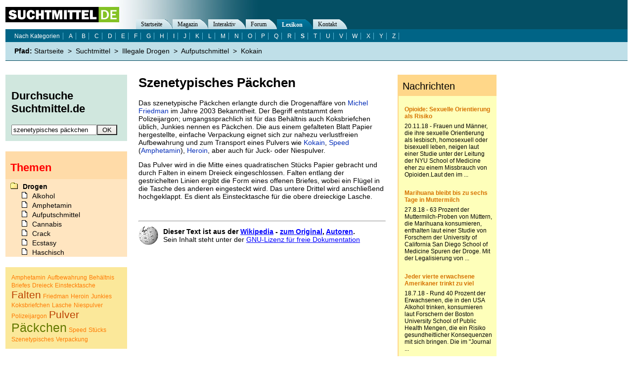

--- FILE ---
content_type: text/html; charset=iso-8859-1
request_url: https://www.suchtmittel.de/info/kokain/001047.php
body_size: 6291
content:
<!DOCTYPE HTML PUBLIC "-//W3C//DTD HTML 4.01 Transitional//EN"
"http://www.w3.org/TR/html4/loose.dtd">
<html lang="de">
<head profile="http://dublincore.org/documents/dcq-html/">
	<title>Szenetypisches P&auml;ckchen</title>
	<meta name="title" content="Szenetypisches P&auml;ckchen">
	
	<!-- SUCHMASCHINEN -->
	<meta name="robots"   			content="index, follow">
	<meta name="keywords" 			content="Päckchen, Papier, Falten, Heroin, Juck-, Niespulver, Pulver, Mitte, Stücks, Dreieck, Linien, Form, Briefes, Flügel, Tasche, Drittel, Einstecktasche, Amphetamin, Kokain, Speed">
	<meta name="page-topic" 		content="Kokain, Drogen, Sucht">
	<meta name="description"		content="Das szenetypische P&auml;ckchen erlangte durch die Drogenaff&auml;re von Michel Friedman im Jahre 2003 Bekanntheit. Der Begriff entstammt dem Polizeijargon; umgangssprachlich ">
	<meta name="revision" 			content="3 days">
	<meta name="date"     			content="2006-04-17">	

	<!-- CACHING -->
	<meta http-equiv="pragma" 		content="no-cache">
	<meta http-equiv="cache-control" 	content="no-cache">
	<meta http-equiv="expires" 		content="300">
	<meta name="expire" 			content="100">

	<!-- CONTENT -->
	<meta http-equiv="content-language"	content="de">
	<meta name="language"                   content="de">
	<meta http-equiv="content"		content="de">

	<!-- DUBLIN CORE -->		
	<link rel="schema.DC"      		href="http://purl.org/dc/elements/1.1/" >
	<link rel="schema.DCTERMS" 		href="http://purl.org/dc/terms/" >
	<meta name="DC.title"       		content="Szenetypisches P&auml;ckchen" lang="de" >
	<meta name="DC.description" 		content="Das szenetypische P&auml;ckchen erlangte durch die Drogenaff&auml;re von Michel Friedman im Jahre 2003 Bekanntheit. Der Begriff entstammt dem Polizeijargon; umgangssprachlich " >
	<meta name="DC.subject" 		content="Päckchen, Papier, Falten, Heroin, Juck-, Niespulver, Pulver, Mitte, Stücks, Dreieck, Linien, Form, Briefes, Flügel, Tasche, Drittel, Einstecktasche, Amphetamin, Kokain, Speed" >
	<meta name="DC.creator"     		content="Suchtmittel.de" >
	<meta name="DC.publisher"   		content="Suchtmittel.de" >
	<meta name="DC.type"        		content="Text" scheme="DCTERMS.DCMIType" >
	<meta name="DC.format"      		content="text/html" scheme="DCTERMS.IMT" >
	<meta name="DC.identifier"  		content="https://www.suchtmittel.de/" scheme="DCTERMS.URI" >
	<meta name="DC.language"    		content="de" scheme="DCTERMS.RFC3066" >
	<meta name="DC.date" 			content="2006-04-17" scheme="DCTERMS.W3CDTF" >
	<meta name="DC.rights"      		content="Alle Rechte liegen beim Autor, soweit nicht anderweitig vermerkt" >

	<!-- ANZEIGE UND LOGIK -->
	<base target="_top"> 
	<meta http-equiv="Content-Type"         content="text/html; charset=iso-8859-1">
	<meta http-equiv="content-style-type" 	content="text/css2">
	<meta name="MSSmartTagsPreventParsing" 	content="TRUE">
	<meta http-equiv="imagetoolbar" 	content="no">
	<link rel="stylesheet" type="text/css"  href="https://www.suchtmittel.de/_binding/main.css" title="Standard-Layout">
	<link rel="stylesheet alternate" type="text/css"  href="https://www.suchtmittel.de/_binding/dynamic.css" title="Dynamisches Layout">
	<!-- link rel="stylesheet alternate" type="text/css"  href="https://www.suchtmittel.de/_binding/lynx.css"    title="Text-Layout"-->
	<link rel="stylesheet alternate" type="text/css"  href="https://www.suchtmittel.de/_binding/print.css"   title="Druckansicht">	
	<link rel="shortcut icon" href="/favicon.ico">

	<!-- LOGISCHE BEZIEHUNGEN -->
	<meta name="ICBM" 			content="51.3667, 12.3833">
	<meta name="geo.position" 		content="51.3667; 12.3833">
	<meta name="geo.placename" 		content="Leipzig, Germany">
	<link rel="start"     			title="Home"            href="https://www.suchtmittel.de/">
	<link rel="contents" 			title="Themenverzeichnis" href="https://www.suchtmittel.de/seite/start/kategorien/">
	<link rel="search"    			title="Suche"           href="https://www.suchtmittel.de/seite/interaktiv/suche">           
	<link rel="glossary" 			title="Lexikon" 	href="https://www.suchtmittel.de/seite/lexikon/">
	<link rel="copyright" 			title="Impressum"       href="https://www.suchtmittel.de/seite/impressum">
	<link rel="up"        			title="Kokain"  href="https://www.suchtmittel.de/info/kokain/"> 
	<link href="https://www.suchtmittel.de/seite/magazin/rss/" rel="alternate" type="application/rss+xml" title="Suchtmittel.de News - RSS Feed" >
	<link href="https://forum.suchtmittel.de/rss/" rel="alternate" type="application/rss+xml" title="Suchtmittel.de Forum - RSS Feed" >
		

	<!-- PLUGINS -->
	<link rel="stylesheet" href="https://www.suchtmittel.de/_binding/lightbox21/css/lightbox.css" type="text/css" media="screen" >

	<link rel="meta" href="https://www.suchtmittel.de/labels.rdf" type="application/rdf+xml" title="ICRA labels">

	

	<script type="text/javascript">
	
	var rootUrl = "https://www.suchtmittel.de";

	function klappe(ref){
		if (document.getElementById(ref).style.display == "none"){
			document.getElementById(ref).style.display = "";
			if (document.getElementById("icon"+ref)){
				document.getElementById("icon"+ref).src = rootUrl + "/_images/icon-minus.gif";
			}
		} else {
			document.getElementById(ref).style.display = "none";
			if (document.getElementById("icon"+ref)){
				document.getElementById("icon"+ref).src = rootUrl + "/_images/icon-plus.gif";
			}
		}	
	}

	function setCookie(name, value){
			
		
	}

	function onloadCheck(){
		if (screen.width == "1024"){
			document.getElementById("rightColumn").style.width="185px";
		}
		if (screen.width < 1000){
			document.getElementById("Advertisement").style.display = "none";
			document.getElementById("ContainerContent").style.width = "480px";	
			document.getElementById("ContainerMain").style.width = "760px";	
			document.getElementById("About").style.left = "550px";
		}
	}	
	function unselect(){
		if(window.getSelection) {
			var sel = window.getSelection()
			sel.removeAllRanges();
		}	
	}
	</script>
	
	
	<script async src="//pagead2.googlesyndication.com/pagead/js/adsbygoogle.js"></script>
	<script>
	  (adsbygoogle = window.adsbygoogle || []).push({
	    google_ad_client: "ca-pub-2877357409253847",
	    enable_page_level_ads: true
	  });
	</script>	
</head>
<body onload="onloadCheck()">
	<!--MOBILE:CONTENT-->
	<div id="ContainerMain" >
		<div id="ContainerContent">
			<a name="mainContent"></a>
			<p class="hidden">Direkt zu: <a href="#mainMenu">Navigation</a>, <a href="#search">Suche</a></p>

			<h1 title="Szenetypisches P&auml;ckchen">Szenetypisches Päckchen</h1>
			<span id="Text">
<p>
	Das szenetypische Päckchen erlangte durch die Drogenaffäre von <dfn><a href="https://www.suchtmittel.de/info/personen/001048.php" class="intelliWord" title="Definition von 'Michel Friedman' im Lexikon lesen">Michel 
	Friedman</a></dfn> im Jahre 2003 Bekanntheit. Der Begriff entstammt dem Polizeijargon; 
	umgangssprachlich ist für das Behältnis auch Koksbriefchen üblich, Junkies nennen 
	es Päckchen. Die aus einem gefalteten Blatt Papier hergestellte, einfache Verpackung 
	eignet sich zur nahezu verlustfreien Aufbewahrung und zum Transport eines Pulvers 
	wie <dfn><a href="https://www.suchtmittel.de/info/kokain/000205.php" class="intelliWord" title="Definition von 'Kokain' im Lexikon lesen">Kokain</a></dfn>, 
	<dfn><a href="https://www.suchtmittel.de/info/amphetamin/001197.php" class="intelliWord" title="Definition von 'Speed' im Lexikon lesen">Speed</a></dfn> 
	(<dfn><a href="https://www.suchtmittel.de/info/amphetamin/000292.php" class="intelliWord" title="Definition von 'Amphetamin' im Lexikon lesen">Amphetamin</a></dfn>), 
	<dfn><a href="https://www.suchtmittel.de/info/heroin/000204.php" class="intelliWord" title="Definition von 'Heroin' im Lexikon lesen">Heroin</a></dfn>, 
	aber auch für Juck- oder Niespulver. 
</p>
<p>
	Das Pulver wird in die Mitte eines quadratischen Stücks Papier gebracht und durch 
	Falten in einem Dreieck eingeschlossen. Falten entlang der gestrichelten Linien ergibt 
	die Form eines offenen Briefes, wobei ein Flügel in die Tasche des anderen eingesteckt 
	wird. Das untere Drittel wird anschließend hochgeklappt. Es dient als Einstecktasche 
	für die obere dreieckige Lasche.
</p>

			</span>
			<!-- ul id="ArticleTools">
				<li id="DoArticleFeedback"><a onclick="return doFeedback('1047')" href="https://www.suchtmittel.de/?action=feedback&id=1047">Dein Feedback</a></li>
				<li id="DoArticlePrint"><a href="javascript:window.print();">Drucken</a></li>
			</ul -->


			<div id="LicenseNote">
				<hr />
				<p>
					<img src="https://www.suchtmittel.de/_images/logo-wikipedia.gif" align="left" style="margin-right:10px;margin-top:-3px" alt="" />
					<b>Dieser Text ist aus der <a href="https://de.wikipedia.org" rel="nofollow">Wikipedia</a> - <a href="https://de.wikipedia.org/wiki/Szenetypisches+P%E4ckchen" rel="nofollow">zum Original</a>, <a href="https://de.wikipedia.org/w/index.php?title=Szenetypisches+P%E4ckchen&action=history" rel="nofollow">Autoren</a>.</b><br />
					Sein Inhalt steht unter der <a href="https://www.suchtmittel.de/seite/lexikon/gnu-fdl.html" rel="nofollow">GNU-Lizenz für freie Dokumentation</a>
				</p>
			</div>


			<!--p>&nbsp;</p-->



			<p align="center" id="PageBottom">
				&nbsp;
			</p>
	  	</div>
	</div>
	<hr class="hidden">
	<div id="ContainerHeadline">
		<div id="Headline">
			<h1 class="hidden">Navigation</h1>
			<a href="https://www.suchtmittel.de/"><img 
			alt="Suchtmittel.de - Alles über Sucht und Drogen" src="https://www.suchtmittel.de/_images/logo.png" 
			border="0" id="Logo" /></a>
		</div>
		<!-- div id="About">
			<script type="text/javascript" src="https://www.suchtmittel.de/_binding/fontsize.js"></script>
			<noscript></noscript>
		</div-->		
	</div>		
	<div id="ContainerMenu">
		<h2 class="hidden"><a name="mainMenu">Hauptmenü</a></h2>
		<ul id="MainMenu">
			<li class="inactive">
				<div class="Entry"><a href="https://www.suchtmittel.de/" title="Zur &Uuml;bersichtsseite von Suchtmittel.de">Startseite</a></div><div class="Corner"></div>
			</li>
			<li class="inactive">
				<div class="Entry"><a href="https://www.suchtmittel.de/seite/magazin/" title="Aktuelle Nachrichten, Features, Interviews, Reportagen">Magazin</a></div><div class="Corner"></div>
			</li>
			<li class="inactive">
				<div class="Entry"><a href="https://www.suchtmittel.de/seite/interaktiv/" title="Forum, Umfragen, Tests, Promillerechner">Interaktiv</a></div><div class="Corner"></div>
			</li>
			<li class="inactive">
				<div class="Entry"><a href="https://forum.suchtmittel.de/" title="Diskutiere im Forum &uuml;ber Drogen und S&uuml;chte">Forum</a></div><div class="Corner"></div>
			</li>
			<li class="active">
				<div class="Entry"><a href="https://www.suchtmittel.de/seite/lexikon/" title="Erkl&auml;rungen und Details zu Drogen- und Sucht-Themen">Lexikon</a></div><div class="Corner"></div>
			</li>
			<li class="inactive">
				<div class="Entry"><a href="https://www.suchtmittel.de/seite/intern/kontakt/" title="Kontakt zum Suchtmittel.de-Team, Infos &uuml;ber das Projekt Suchtmittel.de">Kontakt</a></div><div class="Corner"></div>
			</li>

		</ul>
		<h2 class="hidden">Kontextmenü</h2>
		<div id="SubMenu">
			<ul>
				<li class="inactive"><a href="https://www.suchtmittel.de/seite/lexikon/kategorie/" title="Kategorisierter Schlagwortindex zu Sucht und Drogen">Nach Kategorien</a></li>
				<li class="inactive"><a href="https://www.suchtmittel.de/seite/lexikon/a" title="">A</a></li>
				<li class="inactive"><a href="https://www.suchtmittel.de/seite/lexikon/b" title="">B</a></li>
				<li class="inactive"><a href="https://www.suchtmittel.de/seite/lexikon/c" title="">C</a></li>
				<li class="inactive"><a href="https://www.suchtmittel.de/seite/lexikon/d" title="">D</a></li>
				<li class="inactive"><a href="https://www.suchtmittel.de/seite/lexikon/e" title="">E</a></li>
				<li class="inactive"><a href="https://www.suchtmittel.de/seite/lexikon/f" title="">F</a></li>
				<li class="inactive"><a href="https://www.suchtmittel.de/seite/lexikon/g" title="">G</a></li>
				<li class="inactive"><a href="https://www.suchtmittel.de/seite/lexikon/h" title="">H</a></li>
				<li class="inactive"><a href="https://www.suchtmittel.de/seite/lexikon/i" title="">I</a></li>
				<li class="inactive"><a href="https://www.suchtmittel.de/seite/lexikon/j" title="">J</a></li>
				<li class="inactive"><a href="https://www.suchtmittel.de/seite/lexikon/k" title="">K</a></li>
				<li class="inactive"><a href="https://www.suchtmittel.de/seite/lexikon/l" title="">L</a></li>
				<li class="inactive"><a href="https://www.suchtmittel.de/seite/lexikon/m" title="">M</a></li>
				<li class="inactive"><a href="https://www.suchtmittel.de/seite/lexikon/n" title="">N</a></li>
				<li class="inactive"><a href="https://www.suchtmittel.de/seite/lexikon/o" title="">O</a></li>
				<li class="inactive"><a href="https://www.suchtmittel.de/seite/lexikon/p" title="">P</a></li>
				<li class="inactive"><a href="https://www.suchtmittel.de/seite/lexikon/q" title="">Q</a></li>
				<li class="inactive"><a href="https://www.suchtmittel.de/seite/lexikon/r" title="">R</a></li>
				<li class="active"><a href="https://www.suchtmittel.de/seite/lexikon/s" title="">S</a></li>
				<li class="inactive"><a href="https://www.suchtmittel.de/seite/lexikon/t" title="">T</a></li>
				<li class="inactive"><a href="https://www.suchtmittel.de/seite/lexikon/u" title="">U</a></li>
				<li class="inactive"><a href="https://www.suchtmittel.de/seite/lexikon/v" title="">V</a></li>
				<li class="inactive"><a href="https://www.suchtmittel.de/seite/lexikon/w" title="">W</a></li>
				<li class="inactive"><a href="https://www.suchtmittel.de/seite/lexikon/x" title="">X</a></li>
				<li class="inactive"><a href="https://www.suchtmittel.de/seite/lexikon/y" title="">Y</a></li>
				<li class="inactive"><a href="https://www.suchtmittel.de/seite/lexikon/z" title="">Z</a></li>

			</ul>
		</div>
		<div id="Path">
			<strong><span class="hidden">Aktueller </span>Pfad:</strong> 
						<a href="https://www.suchtmittel.de/" title="Kategorie Startseite">Startseite</a> &nbsp;&gt;&nbsp; 
			<a href="https://www.suchtmittel.de/info/suchtmittel/" title="Kategorie Suchtmittel">Suchtmittel</a> &nbsp;&gt;&nbsp; 
			<a href="https://www.suchtmittel.de/info/illegale-drogen/" title="Kategorie Illegale Drogen">Illegale Drogen</a> &nbsp;&gt;&nbsp; 
			<a href="https://www.suchtmittel.de/info/aufputschmittel/" title="Kategorie Aufputschmittel">Aufputschmittel</a> &nbsp;&gt;&nbsp; 
			<a href="https://www.suchtmittel.de/info/kokain/" title="Kategorie Kokain">Kokain</a>
		</div>		
	</div>	
	<div id="ContainerColumn">
		<div class="ColumnBox" id="ColumnBox01">
			<a name="search"></a>
			<form id="Suchformular" action="https://www.suchtmittel.de/?action=search" method="post" onsubmit="return checkMDialog()">
				<fieldset>
					<legend>Suchformular</legend>
					<h2><label for="Sucheingabe">Durchsuche Suchtmittel.de</label></h2>
					<input type="hidden" name="dta[SearchBoolean]" value="and" />
					<input type="text" id="Sucheingabe" name="dta[SearchInput]" value="szenetypisches p&auml;ckchen"><input id="SearchSubmit"
					type="submit" value="OK" onclick="this.style.cursor='wait'; getElementById('containerMain').style.cursor='wait'" />
				</fieldset>
			</form>
		</div>

		<h2 class="hidden">Beworbene Inhalte</h2>

		<div class="ColumnBox" id="ColumnBox02">
			<h3>Themen</h3>
			<div id="ContainerDrugList" onmouseover="javascript:setDrugListScrolling()">
				<ul id="DrugList">
					<li><a title="Drogen" href="https://www.suchtmittel.de/info/suchtmittel/">Drogen</a>
					    <ul>
						<li><a title="Droge Alkohol" href="https://www.suchtmittel.de/info/alkohol/">Alkohol</a></li>
						<li><a title="Droge Amphetamin" href="https://www.suchtmittel.de/info/amphetamin/">Amphetamin</a></li>
						<li><a title="Droge Aufputschmittel" href="https://www.suchtmittel.de/info/aufputschmittel/">Aufputschmittel</a></li>
						<li><a title="Droge Cannabis" href="https://www.suchtmittel.de/info/cannabis/">Cannabis</a></li>
						<li><a title="Droge Crack" href="https://www.suchtmittel.de/info/crack/">Crack</a></li>
						<li><a title="Droge Ecstasy" href="https://www.suchtmittel.de/info/ecstasy/">Ecstasy</a></li>
						<li><a title="Droge Haschisch" href="https://www.suchtmittel.de/info/haschisch/">Haschisch</a></li>
						<li><a title="Droge Heroin" href="https://www.suchtmittel.de/info/heroin/">Heroin</a></li>
						<li><a title="Droge Ibogain" href="https://www.suchtmittel.de/info/ibogain/">Ibogain</a></li>
						<li><a title="Droge Koffein" href="https://www.suchtmittel.de/info/koffein/">Koffein</a></li>
						<li><a title="Droge Kokain" href="https://www.suchtmittel.de/info/kokain/">Kokain</a></li>
						<li><a title="Droge Lachgas" href="https://www.suchtmittel.de/info/lachgas/">Lachgas</a></li>
						<li><a title="Droge LSD" href="https://www.suchtmittel.de/info/lsd/">LSD</a></li>
						<li><a title="Droge Marihuana" href="https://www.suchtmittel.de/info/marihuana/">Marihuana</a></li>
						<li><a title="Droge Medikamente" href="https://www.suchtmittel.de/info/medikamente/">Medikamente</a></li>
						<li><a title="Droge Meskalin" href="https://www.suchtmittel.de/info/meskalin/">Meskalin</a></li>
						<li><a title="Droge Metamphetamin" href="https://www.suchtmittel.de/info/metamphetamin/">Metamphetamin</a></li>
						<li><a title="Droge Methadon" href="https://www.suchtmittel.de/info/methadon/">Methadon</a></li>
						<li><a title="Droge Morphin" href="https://www.suchtmittel.de/info/morphin/">Morphin</a></li>
						<li><a title="Droge Muskatnuss" href="https://www.suchtmittel.de/info/muskatnuss/">Muskatnuss</a></li>
						<li><a title="Droge Nikotin" href="https://www.suchtmittel.de/info/nikotin/">Nikotin</a></li>
						<li><a title="Droge Opium" href="https://www.suchtmittel.de/info/opium/">Opium</a></li>
						<li><a title="Droge Pilze" href="https://www.suchtmittel.de/info/pilze/">Pilze</a></li>
						<li><a title="Droge Poppers" href="https://www.suchtmittel.de/info/poppers/">Poppers</a></li>
						<li><a title="Droge Psychopharmaka" href="https://www.suchtmittel.de/info/psychopharmaka/">Psychopharmaka</a></li>
						<li><a title="Droge Schlafmittel" href="https://www.suchtmittel.de/info/schlafmittel/">Schlafmittel</a></li>
						<li><a title="Droge Schmerzmittel" href="https://www.suchtmittel.de/info/schmerzmittel/">Schmerzmittel</a></li>
						<li><a title="Droge Schnüffelstoffe" href="https://www.suchtmittel.de/info/schnueffelstoffe/">Schnüffelstoffe</a></li>     
						<li><a title="Droge Spice" href="https://www.suchtmittel.de/info/spice/">Spice</a></li>
					     </ul>
					</li>
					<li><a title="Sucht" href="https://www.suchtmittel.de/info/sucht/">Sucht / Süchte</a>
					    <ul>
						<li><a title="Alkoholsucht" href="https://www.suchtmittel.de/info/alkoholsucht/">Alkoholsucht</a></li>
						<li><a title="Arbeitssucht" href="https://www.suchtmittel.de/info/arbeitssucht/">Arbeitssucht</a></li>
						<li><a title="Co-Abhängigkeit" href="https://www.suchtmittel.de/info/co-abhaengigkeit/">Co-Abhängigkeit</a></li>
						<li><a title="Computersucht" href="https://www.suchtmittel.de/info/computersucht/">Computersucht</a></li>
						<li><a title="Ess-Brechsucht" href="https://www.suchtmittel.de/info/ess-brechsucht/">Ess-Brechsucht</a></li>
						<li><a title="Essstörungen" href="https://www.suchtmittel.de/info/essstoerungen/">Essstörungen</a></li>
						<li><a title="Fernsehsucht" href="https://www.suchtmittel.de/info/fernsehsucht/">Fernsehsucht</a></li>
						<li><a title="Fresssucht" href="https://www.suchtmittel.de/info/fresssucht/">Fresssucht</a></li>
						<li><a title="Internetsucht" href="https://www.suchtmittel.de/info/internetsucht/">Internetsucht</a></li>
						<li><a title="Kaufsucht" href="https://www.suchtmittel.de/info/kaufsucht/">Kaufsucht</a></li>
						<li><a title="Koffeinsucht" href="https://www.suchtmittel.de/info/koffeinsucht/">Koffeinsucht</a></li>
						<li><a title="Magersucht" href="https://www.suchtmittel.de/info/magersucht/">Magersucht</a></li>
						<li><a title="Mediensucht" href="https://www.suchtmittel.de/info/mediensucht/">Mediensucht</a></li>
						<li><a title="Medikamentensucht" href="https://www.suchtmittel.de/info/medikamentensucht/">Medikamentensucht</a></li>
						<li><a title="Nikotinsucht" href="https://www.suchtmittel.de/info/nikotinsucht/">Nikotinsucht</a></li>
						<li><a title="Pornografiesucht" href="https://www.suchtmittel.de/info/pornografiesucht/">Pornografiesucht</a></li>
						<li><a title="Sammelsucht" href="https://www.suchtmittel.de/info/sammelsucht/">Sammelsucht</a></li>
						<li><a title="Sexsucht" href="https://www.suchtmittel.de/info/sexsucht/">Sexsucht</a></li>
						<li><a title="Spielsucht" href="https://www.suchtmittel.de/info/spielsucht/">Spielsucht</a></li>
					    </ul>
					</li>
					<li><a title="Medien" href="https://www.suchtmittel.de/info/">Medien</a>
					    <ul>
						<li><a title="Bücher über Drogen" href="https://www.suchtmittel.de/info/buecher/">Bücher</a></li>
						<li><a title="Filme über Drogen" href="https://www.suchtmittel.de/info/filme/">Filme</a></li>
					    </ul>
					</li>
				</ul>
			</div>

		</div>

		<div class="ColumnBox" id="ColumnBox03">
				<h3 class="hidden">Tag Cloud</h3>
				<div id="TagCloud">
				   					<a class='tag12' title='Amphetamin' href='https://www.suchtmittel.de/seite/tags.php/amphetamin.html'>Amphetamin</a>
					<a class='tag12' title='Aufbewahrung' href='https://www.suchtmittel.de/seite/tags.php/aufbewahrung.html'>Aufbewahrung</a>
					<a class='tag12' title='Behältnis' href='https://www.suchtmittel.de/seite/tags.php/beh%E4ltnis.html'>Behältnis</a>
					<a class='tag12' title='Briefes' href='https://www.suchtmittel.de/seite/tags.php/briefes.html'>Briefes</a>
					<a class='tag12' title='Dreieck' href='https://www.suchtmittel.de/seite/tags.php/dreieck.html'>Dreieck</a>
					<a class='tag12' title='Einstecktasche' href='https://www.suchtmittel.de/seite/tags.php/einstecktasche.html'>Einstecktasche</a>
					<a class='tag21' title='Falten' href='https://www.suchtmittel.de/seite/tags.php/falten.html'>Falten</a>
					<a class='tag12' title='Friedman' href='https://www.suchtmittel.de/seite/tags.php/friedman.html'>Friedman</a>
					<a class='tag12' title='Heroin' href='https://www.suchtmittel.de/seite/tags.php/heroin.html'>Heroin</a>
					<a class='tag12' title='Junkies' href='https://www.suchtmittel.de/seite/tags.php/junkies.html'>Junkies</a>
					<a class='tag12' title='Koksbriefchen' href='https://www.suchtmittel.de/seite/tags.php/koksbriefchen.html'>Koksbriefchen</a>
					<a class='tag12' title='Lasche' href='https://www.suchtmittel.de/seite/tags.php/lasche.html'>Lasche</a>
					<a class='tag12' title='Niespulver' href='https://www.suchtmittel.de/seite/tags.php/niespulver.html'>Niespulver</a>
					<a class='tag12' title='Polizeijargon' href='https://www.suchtmittel.de/seite/tags.php/polizeijargon.html'>Polizeijargon</a>
					<a class='tag21' title='Pulver' href='https://www.suchtmittel.de/seite/tags.php/pulver.html'>Pulver</a>
					<a class='tag25' title='Päckchen' href='https://www.suchtmittel.de/seite/tags.php/p%E4ckchen.html'>Päckchen</a>
					<a class='tag12' title='Speed' href='https://www.suchtmittel.de/seite/tags.php/speed.html'>Speed</a>
					<a class='tag12' title='Stücks' href='https://www.suchtmittel.de/seite/tags.php/st%FCcks.html'>Stücks</a>
					<a class='tag12' title='Szenetypisches' href='https://www.suchtmittel.de/seite/tags.php/szenetypisches.html'>Szenetypisches</a>
					<a class='tag12' title='Verpackung' href='https://www.suchtmittel.de/seite/tags.php/verpackung.html'>Verpackung</a>

				</div>
		</div>			

		<div class="ColumnBox" id="ColumnBox05">
			<h3>Unterstütze uns</h3>
			<p>
			   Dieses Informationsangebot benötigt  Zeit und Geld, um ausgebaut und betrieben zu werden.
			   Spende jetzt 5 &euro;, 10 &euro; oder wieviel Du auch aufwenden magst, um
			   Suchtmittel.de zu erhalten!
			   <br />
			   <a href="https://verein.suchtmittel.de/spende.html" title="Spenden"><b>Zur Spendenseite...</b></a>
			</p>
		</div>

		<div class="ColumnBox" id="ColumnBox04" style="margin-bottom:0px">
			<h3 class="hidden">Sonstiges</h3>
			<ul id="SideMenu">
				<li id="MenuEntryRSS">
					<a href="https://www.suchtmittel.de/seite/magazin/rss">RSS-Feed von Suchtmittel.de</a>
				</li>
				<li id="MenuEntryAbout">
					<a href="https://www.suchtmittel.de/seite/impressum">Impressum &amp; Rechtliches</a>
				</li>
				<li id="MenuEntryDisclaimer">
					<a href="https://www.suchtmittel.de/seite/intern/datenschutz">Datenschutzhinweis</a>
				</li>

			</ul>				
		</div>	

	</div>
	<div id="Advertisement">
<iframe src="https://www.suchtmittel.de/?action=element&subaction=rightColumn" scrolling="no" alt="Suchtmittel.de Nachrichten" frameborder="0" name="contentRightColumn" border="0" style="border:0px;padding:0px" width="200" height="930">
	<a href="https://www.suchtmittel.de/seite/magazin/nachrichten/" title="Sucht und Drogen Nachrichten">Aktuelle Nachrichten über Sucht und Drogen</a>
</iframe>	

	</div>
	

	
	<a class="hidden" href="#mainContent">Zum Seitenanfang</a>


	<!-- Global site tag (gtag.js) - Google Analytics -->
	<script async src="https://www.googletagmanager.com/gtag/js?id=UA-93051-3"></script>
	<script>
	  window.dataLayer = window.dataLayer || [];
	  function gtag(){dataLayer.push(arguments);}
	  gtag('js', new Date());
	
	  gtag('config', 'UA-93051-3');
	</script>
	<script defer type="text/javascript" src="https://www.suchtmittel.de/_binding/copyurl.js"></script>

	<!--script defer language="javascript" src="https://www.suchtmittel.de/_binding/comment.js" type="text/javascript"></script-->
	<script language="javascript" type="text/javascript" src="https://www.suchtmittel.de/_binding/intelliSearch/index.js.php"></script>
	<script language="javascript" type="text/javascript" src="https://www.suchtmittel.de/_binding/intelliSearch/main.js"></script>
	<script language="javascript" type="text/javascript">
		var drugListScrollable = false;
		function setDrugListScrolling(){
			if (!drugListScrollable){
				document.getElementById("ContainerDrugList").style.overflow = "auto";
				drugListScrollable = true;
			}
		}
		document.getElementById("ContainerDrugList").style.overflow = "hidden";
	</script>	
	<script type="text/javascript" src="https://www.suchtmittel.de/_binding/lightbox21/js/prototype.js"></script>
	<script type="text/javascript" src="https://www.suchtmittel.de/_binding/lightbox21/js/scriptaculous.js?load=effects"></script>
	<script defer type="text/javascript" src="https://www.suchtmittel.de/_binding/lightbox21/js/lightbox.js"></script>
</body>
</html>


--- FILE ---
content_type: text/html; charset=utf-8
request_url: https://www.google.com/recaptcha/api2/aframe
body_size: 268
content:
<!DOCTYPE HTML><html><head><meta http-equiv="content-type" content="text/html; charset=UTF-8"></head><body><script nonce="eMBGxaWkrxYDrMRb2V7nyw">/** Anti-fraud and anti-abuse applications only. See google.com/recaptcha */ try{var clients={'sodar':'https://pagead2.googlesyndication.com/pagead/sodar?'};window.addEventListener("message",function(a){try{if(a.source===window.parent){var b=JSON.parse(a.data);var c=clients[b['id']];if(c){var d=document.createElement('img');d.src=c+b['params']+'&rc='+(localStorage.getItem("rc::a")?sessionStorage.getItem("rc::b"):"");window.document.body.appendChild(d);sessionStorage.setItem("rc::e",parseInt(sessionStorage.getItem("rc::e")||0)+1);localStorage.setItem("rc::h",'1769993310588');}}}catch(b){}});window.parent.postMessage("_grecaptcha_ready", "*");}catch(b){}</script></body></html>

--- FILE ---
content_type: text/css
request_url: https://www.suchtmittel.de/_binding/print.css
body_size: 4717
content:
	
	/*------------------ SUCHTMITTEL.DE CSS ------------------*/
	
	* {
		 scrollbar-DarkShadow-Color	: #000;
		 scrollbar-Track-Color		: #E8E9DD;
		 scrollbar-Face-Color		: #fff;
		 scrollbar-Shadow-Color		: #000;
		 scrollbar-Highlight-Color	: #fff;
		 scrollbar-3dLight-Color	: #000;
		 scrollbar-Arrow-Color		: #000;
	}
	
	body {
		margin			: 0px;
		padding			: 0px;
		background-color	: white;
		font-family		: Arial, Helvetica, sans-serif;
		font-size		: 14px;
		cursor			: default;
	}

	a {
		color 			: #0000FF;
	}
	a:visited {
		color 			: #800080;
	}

	.hidden {
		display			: none;
	}
	
	
	/*----------------------- HEADLINE -----------------------*/

	#ContainerHeadline {
		padding-left		: 11px;
		padding-right		: 11px;
	}
	#ContainerHeadline div, 
	#ContainerHeadline li {
		font-family		: Verdana, Arial, Helvetica, sans-serif;
		font-size		: 12px;
	}
	#Headline {
		height			: 59px;
		background-image	: url(../_images/headline-bg.jpg);
		background-repeat	: repeat-y;
		background-color	: #044F64
	}
	#Logo {
		margin-top		: 14px;
	}
/*	#SearchInput {
		border			: 0px;
		width			: 120px
	}
	#SearchSubmit {
		width			: 60px;
		border-top		: 1px solid navy;
		background-color	: #007197;
		border			: 0px;
		color			: white;
		font-weight		: bold
	}
*/

	#Sucheingabe {
		width			: 165px;
	}
	
	#SearchSubmit, .button {
		background-image:	url(../_images/buttonHintergrund.jpg);
	}
	
	
	/*------------------------- MENUE -------------------------*/


	#MainMenu {
		margin			: 0px;
		padding			: 0px;
		position		: absolute; 
		width			: 500px; 
		height			: 20px; 
		z-index			: 6; 
		left			: 275px; 
		top			: 39px;
		overflow 		: hidden;
	}
	#MainMenu ul {
		list-style		: none;
		margin			: 0px;
		padding			: 0px;	
	}	
	#MainMenu li {
		list-style		: none;
		padding			: 0px;
		margin			: 0px;
		padding-right		: 0px;
		font-family		: Verdana, Arial, Helvetica, sans-serif;
		font-size		: 12px;
		display			: inline;
	}
	#MainMenu a {
		text-decoration	: none;
	}
	#MainMenu a:hover {
		text-decoration	: underline;
	}
	#MainMenu .inactive .Entry, 
	#MainMenu .active .Entry {
		padding-top		: 3px;
		padding-left		: 10px;
		padding-right		: 5px;
		padding-bottom		: 0px;
		font-family		: verdana;
		font-size		: 12px;
		height			: 20px;
		background-repeat	: repeat-x;
		float			: left;
	}
	#MainMenu .inactive .Entry {
		background-color 	: #C7DFE7;
		background-image	: url(../_images/reiter-inaktiv-bg.gif);
		color 			: black;
	}
	#MainMenu .inactive .Entry a {
		color			: black;
	}
	#MainMenu .active .Entry {
		font-weight		: bold;
		background-color 	: #006486;
		background-image	: url(../_images/reiter-aktiv-bg.gif);
		color 			: white;
		padding-top		: 4px;
	}
	#MainMenu .active .Entry a {
		color			: white;
	}

	#MainMenu .active .Corner {
		float			: left;
		width			: 16px;
		height			: 20px;
		background-image	: url(../_images/reiter-aktiv.gif);
		background-repeat	: none;
	}
	#MainMenu .inactive .Corner {
		float			: left;
		width			: 16px;
		height			: 20px;
		background-image	: url(../_images/reiter-inaktiv.gif);
		background-repeat	: none;
	}
	
	#SubMenu {
		background-color	: #006486;
		margin-left		: 11px;
		margin-right		: 11px;
		color			: white;
		padding			: 5px;
		padding-bottom		: 5px;
		padding-left		: 11px;
	}
	
	#SubMenu ul {
		list-style		: none;
		margin			: 0px;
		padding			: 0px;		
	}
	#SubMenu li {
		color			: white;
		list-style		: none;
		padding			: 0px;
		margin			: 0px;
		padding-right		: 6px;
		padding-left		: 7px;
		border-right		: 1px solid #58B8D7;
		font-family		: Verdana, Arial, Helvetica, sans-serif;
		font-size		: 12px;
		display:inline;
	}
	#SubMenu a {
		text-decoration	: none;
		color:white;
	}
	#SubMenu .active {
		font-weight		: bold;
	}
	#Path {
		font-size		: 14px;
		font-family		: arial;
		background-color	: #D5E3E7;
		background-color	: #bfdfe8; /* [2008] */
		margin-left		: 11px;
		margin-right		: 11px;
		color			: black;
		padding			: 10px;
		padding-bottom		: 11px;
		padding-left		: 18px;
		border-bottom		: 1px solid #00465B;
	}
	#Path a {
		text-decoration		: none;
		color			: black;
	}
	#Path a:hover {
		text-decoration		: underline;
	}

	#SideMenu {
		list-style-type	: none;
		margin-top	: 3px;
		margin-left	: 0px;
		padding-left	: 0px;
	}
	#SideMenu li {
		background-repeat:no-repeat;
		padding-left	: 22px;
		margin-bottom	: 0.6em;
	}
	#SideMenu a, #SideMenu a:hover {
		color		: red;
		text-decoration	: none;
	}
	#MenuEntryRSS {
		background-image:url(http://www.suchtmittel.de/_images/rss.gif);
	}
	#MenuEntryMobile {
		background-image:url(http://www.suchtmittel.de/_images/mobile.gif);
	}
	#MenuEntryAbout {
		background-image:url(http://www.suchtmittel.de/_images/impressum.gif);
	}
	#About {
		position		: absolute; 
		width			: 200px; 
		height			: 100px; 
		z-index			: 2; 
		left			: 805px; 
		top			: 95px;
		text-align 		: left;
		color			: default;
	}

	/*------------------------- CONTENT -------------------------*/	
	
	#Teaser {
		clear			: left;
		background-color	: #E8E9DD;
		background-image	: url(../_images/teaser-shadow.gif);
		background-repeat	: repeat-x;
		width			: 100%;
	}
	#ContainerMain {
		margin			: 0px;
		width			: 780px;
		position		: absolute;
		top			: 130px
	}
	#ContainerContent {
		float			: right;
		width			: 500px;
		background-color	: white;
		margin			: 0px;
		/*position		: absolute;*/
		margin-top		: 22px;
		top			: 140px;
		left			: 275px
	}
	p,
	#ContainerContent #Text,
	{
		line-height		: 1.2em;
	}
	#ContainerContent p {
		margin-top		: 0.9em;
		margin-bottom		: 0.9em;
	}
	h1 {
		font-size 		: 26px;
		margin-top		: 0px;
	}
	h2 {
		font-size		: 18px;
		font-weight		: normal;
	}
	h3 {
		font-size 		: 14px;
	}
	h4 {
		font-size		: 13px;
	}
	.FotoRechts {
		float 			: right;
		margin-left 		: 10px;
		margin-top		: 3px;
		margin-bottom 		: 6px;
	}
	.FotoLinks {
		float 			: left;
		margin-right 		: 10px;
		margin-top		: 3px;
		margin-bottom 		: 6px;
	}
	.StructureSection {
		list-style-image	: url(../_images/arrows/0068_green_box.png);
	}
	.StructureSection li {
		margin-bottom		: 0.3em;
	}
	#toolBookmarks {
		clear			: both;
		margin-top		: 14px;
		padding			: 3px;
		background-color	: #efefef;
		font-size		: 13px;
	}
	
	/*------------------------- CONTENT : ARTICLE OVERVIEW -------------------------*/
	
	.ArticleEntryHeadline {
		font-size 		: 16px;
		margin			: 0px;
		padding			: 0px;
		margin-top		: 1.5em;
		margin-bottom		: -0.5em;
		font-weight		: bold;
	}
	.ArticleEntryText {
		margin			: 0px;
		padding			: 0px;
		margin-bottom		: 1.5em;
	}
	.ArticleEntryHeadline a,
	.ArticleEntryText a {
		text-decoration		: none;
	}


	/*------------------------- LEFT COLUMN -------------------------*/
		
	#ContainerColumn{
		position		: absolute;
		top			: 130px;	
		margin-left		: 11px;
		width			: 246px;
	}
	.ColumnBox {
		margin-top		: 21px;
		padding			: 12px;
	}
	
	#ColumnBox01 {
		background-color	: #E3EBE2;
		background-color	: #d0e7de; /* [2008] */
	}
	#ColumnBox01 form {
		margin			: 0px;
	}
	#ColumnBox01 h3,
	#ColumnBox01 h2 {
		font-size		: 22px;
		font-weight		: bold;
	}
	
	#ColumnBox02 {
		background-color	: #FDE9CD;
		background-color	: #FFDFB2;
		background-color	: #ffdba8; /* [2008] */
	}
	#ColumnBox02 h3,
	#ColumnBox02 h2 {
		font-size		: 22px;
		color			: red;
		font-weight		: bold;
		margin			: 0px;
		padding-top		: 20px;
		padding-left		: 10px;
		padding-bottom		: 10px;
		
	}
	#ColumnBox02 p {
		margin-left		: 25px;
		font-weight		: bold;
	}
	#ColumnBox02 {
		padding:0px;
	}
	#DrugList,
	#DrugList ul {
		list-style		: none;
		margin			: 0px;
		padding			: 0px;	
		background-color	: #FDE9CD;	
		background-color	: #ffe5c0; /* [2008] */
	}
	#DrugList {
		padding-top		: 5px;
		padding-bottom		: 10px;
	}
	#ContainerDrugList {
		height			  : 157px;
		overflow		  : auto;
		scrollbar-DarkShadow-Color: #FF0000;
		scrollbar-Track-Color	  : #FFDFB2;
		scrollbar-Face-Color	  : #fff;
		scrollbar-Shadow-Color	  : #FF0000;
		scrollbar-Highlight-Color : #fff;
		scrollbar-3dLight-Color	  : #FF0000;
		scrollbar-Arrow-Color	  : #FF0000;

	}
	
	#DrugList li {
		list-style		: none;
		list-style-image	: url(http://www.suchtmittel.de/_images/ordner.gif);
		padding			: 0px;
		margin			: 0px;
		padding			: 2px;
		padding-left		: 3px;
		margin-left		: 32px; 
		margin-right		: 16px;
		font-size		: 14px;
		font-weight		: bold;
	}
	
	#DrugList li li {
		list-style		: none;
		list-style-image	: url(http://www.suchtmittel.de/_images/button_neu.gif);
		padding			: 0px;
		margin			: 0px;
		margin-left		: 16px;
		margin-top		: 3px;
		padding-left		: 3px;
		font-size		: 14px;
		font-weight		: normal;
	}  
	#DrugList a {
		text-decoration		: none;
		color			: black;
	}
	
	#DrugList a:hover {
		background-color	: none;
		text-decoration		: underline;
		color			: blue;
	}	
		
	
	#ColumnBox03 {
		background-color	: #FDEFB3;
		background-color	: #fbe89a; /* [2008] */
	}
	#ColumnBox03 h3, 
	#ColumnBox03 h2 {
		font-size		: 22px;
		color			: #E8830C;
	}
	#ColumnBox03 p {
		margin-left		: 25px;
	}
	
	/* TAG CLOUD */
	
	#TagCloud a {
		text-decoration: none;

	}
	
	#TagCloud a:hover {
		color: black;
	}	
	
	.tag12,
	.tag12:visited {
		color		: #ff7900;
		font-size	: 12px;
	}
	.tag13,
	.tag13:visited {
		color		: #f84000;
		font-size	: 13px;
	}
	.tag14,
	.tag14:visited {
		color		: #f24000;
		font-size	: 14px;
	}
	.tag15,
	.tag15:visited {
		color		: #ec4000;
		font-size	: 15px;
	}
	.tag16,
	.tag16:visited {
		color		: #e44000;
		font-size	: 16px;
	}
	.tag17,
	.tag17:visited {
		color		: #d94000;
		font-size	: 17px;
	}
	.tag18,
	.tag18:visited {
		color		: #c37900;
		font-size	: 18px;
	}	
	.tag19,
	.tag19:visited {
		color		: #b77900;
		font-size	: 19px;
	}	
	.tag20,
	.tag20:visited {
		color		: #a07900;
		font-size	: 20px;
	}	
	.tag21,
	.tag21:visited {
		color		: #bc4000;
		font-size	: 21px;
	}
	.tag22,
	.tag22:visited {
		color		: #897900;
		font-size	: 22px;
	}
	.tag23,
	.tag23:visited {
		color		: #ab4000;
		font-size	: 23px;
	}	
	.tag24,
	.tag24:visited {
		color		: #747900;
		font-size	: 24px;
	}	
	.tag25,
	.tag25:visited {
		color		: #647900;
		font-size	: 25px;
	}		
	.tag26,
	.tag26:visited {
		color		: #507900;
		font-size	: 26px;
	}	
	
	#ColumnBox04 {
		padding-top		: 0px;
		padding-left		: 5px;
		font-size		: 13px;
		/*float			: left;
		position		: absolute;
		top			: 580px;*/
	}
	

	/*------------------------- STARTSEITE -------------------------*/
		
	#ContainerIcons ul {
		list-style-type:none;
		margin-left:0px;
		padding-left:0px;
		margin-top:0px;
	}
	#IconsListing {
		padding: 16px;
		padding-top:12px;
		padding-left:14px;
	}
	#ContainerIcons ul {
		float	: left;
		width	: 150px;
	}
	
	#IconEntryTopicsSprite {
	  background-image: url("http://www.suchtmittel.de/_images/icons-startseite-sprite.png");
	  background-position: -10px -10px;
	}
	#IconEntryMagazineSprite {
	  background-image: url("http://www.suchtmittel.de/_images/icons-startseite-sprite.png");
	  background-position: -10px -59px;
	}
	#IconEntryLexiconeSprite {
	  background-image: url("http://www.suchtmittel.de/_images/icons-startseite-sprite.png");
	  background-position: -10px -107px;
	}
	#IconEntryForumSprite {
	  background-image: url("http://www.suchtmittel.de/_images/icons-startseite-sprite.png");
	  background-position: -10px -159px;
	}
	#IconEntryTestsSprite {
	  background-image: url("http://www.suchtmittel.de/_images/icons-startseite-sprite.png");
	  background-position: -10px -211px;
	}
	#IconEntryPollsSprite {
	  background-image: url("http://www.suchtmittel.de/_images/icons-startseite-sprite.png");
	  background-position: -10px -263px;
	}
	#IconEntryCalcSprite {
	  background-image: url("http://www.suchtmittel.de/_images/icons-startseite-sprite.png");
	  background-position: -10px -315px;
	}
	#IconEntryCocktailsSprite {
	  background-image: url("http://www.suchtmittel.de/_images/icons-startseite-sprite.png");
	  background-position: -10px -367px;
	}
	#IconEntryAddressesSprite {
	  background-image: url("http://www.suchtmittel.de/_images/icons-startseite-sprite.png");
	  background-position: -10px -419px;
	}
	
	
	#IconEntryTopics {
		background-image:url(http://www.suchtmittel.de/_images/icon-category-32.gif)
	}
	#IconEntryMagazine {
		background-image:url(http://www.suchtmittel.de/_images/icon-article-32.gif);
	}
	#IconEntryLexicone {
		background-image:url(http://www.suchtmittel.de/_images/icon-lex-32.gif);
	}
	#IconEntryForum {
		background-image:url(http://www.suchtmittel.de/_images/icon-forum-32.gif);
	}
	#IconEntryTests {
		background-image:url(http://www.suchtmittel.de/_images/icon-test-32.gif);
	}
	#IconEntryPolls {
		background-image:url(http://www.suchtmittel.de/_images/icon-poll-32.gif);
	}
	#IconEntryCalc {
	 	background-image:url(http://www.suchtmittel.de/_images/icon-calculator-32.gif);
	}
	#IconEntryCocktails {
		background-image:url(http://www.suchtmittel.de/_images/icon-rezept-32.gif);
	}
	#IconEntryAddresses{
		background-image:url(http://www.suchtmittel.de/_images/icon-links-32.gif);
	}
	
	#ContainerIcons li {
		margin-bottom:0.7em;
		font-size	  : 14px;
		font-weight	  : bold;
		font-family	  : Arial, Helvetica, sans-serif;
		padding-top	  : 8px;
		padding-bottom	  : 8px; 
		padding-left	  : 38px;
		background-repeat : no-repeat;
	}
	#ContainerIcons {
		height		  : 165px;
		background-image  : url(http://www.suchtmittel.de/_images/background-icons-start.jpg);
		background-repeat : no-repeat;
	}
	#ContainerIcons a {
		color:black;
		text-decoration:none;
	}
		
	h2.teaser {
		font-size:20px;
		font-weight:bold;
		margin-top:32px;	
	}
	.teaserEntry {
		margin-bottom:16px;
	}
	.teaserEntry .image {
		float: right;
	}
	.teaserEntry .teaserText {
		width: 287px;
		height:90px;
		font-size:13px;
		line-height:17px;
	}	
	.teaserEntry .teaserText h3 {
		display	: inline;
		margin	: 0px;
		padding	: 0px;
		font-size: 13px;
		font-weight:bold;
	}
	.teaserEntry .teaserKeyword {
		color:#606060;
		font-weight:bold;
	}
	
	/*------------------------- ADVERTISEMENT / RIGHT COLUMN -------------------------*/
	
	#Advertisement {
		position		: absolute; 
		width			: 160px; 
		height			: 600px; 
		left			: 804px; 
		top			: 142px;
		z-index			: 1; 
	}
	#rightColumn {
		margin-top		: 9px;
		width			: 200px;
		border			: 2px solid #FFEB96;
		border			: 2px solid #ffd789; /* [2008] */
		background-color	: #FDFFCA;
		background-color	: #feffba; /* [2008] */
	}
	#rightColumnHead {
		padding			: 8px;
		padding-top		: 10px;
		font-size		: 20px;
		background-color	: #FFEB96;
		background-color	: #ffd789; /* [2008] */
	}
	#rightColumnHead h3 {
		margin			: 0em;
		font-size		: 20px;
		font-weight		: normal;
	}
	#rightColumnEntries {
		padding			: 10px;
		padding-bottom		: 0px;
		padding-left		: 12px;
		font-size		: 12px;
		background-color	: #FDFFCA;
		background-color	: #feffba; /* [2008] */
	}
	#rightColumnEntries ul {
		list-style-type:none;
		margin-left:0px;
		padding-left:0px;
		margin-top:0px;		
	}
	.rightColumnEntry {
		margin-bottom		: 23px;
		margin-top		: 10px;
	}
	.rightColumnEntry .entryTitle {
		margin-bottom		: 0.5em;
	}
	.rightColumnEntry .entryTitle a,
	.rightColumnEntry .entryTitle a:hover,
	.rightColumnEntry .entryTitle a:visited {
	 	text-decoration		: none;
	 	color			: #D67200;
	}
	.rightColumnEntry .entryText a,
	.rightColumnEntry .entryText a:hover,
	.rightColumnEntry .entryText a:visited {
	 	text-decoration		: none;
	 	color			: black;
	}
	#rightColumnFooter {
		padding			: 10px;
		padding-top		: 0px;
		padding-left		: 12px;
		font-size		: 12px;
		background-color	: #FDFFCA;	
	}
	
	
	/*------------------------- PRINT VERSION -------------------------*/
	
	
		body {
			background-color : white;
			background-image : none;
			background-repeat: no-repeat;
			font-size	 : 14px;
			margin		 : 12px;
		}
		#PageHeadline {
			background-color : white;
			background-image : url(../_images/logo-ausdruck.gif);
			background-repeat: no-repeat;
			height		 : 50px;
		}
		#ContainerMain {
			float		: none;
			border		: 0px;
			width		: 100%;
			margin		: 0px;
			border		: 0px solid white;
			top		: auto;
			left		: auto;

		}
		#ContainerContent {
			position	: relative;
			top		: auto;
			left		: auto;
			width		: 100%;
			border		: 0px solid white;
			margin		: 0px;
		}
		#ContainerText p, p {
			font-size	: 14px;
		}
		h1 {
			font-size	: 30px;
		}
		#ContainerHeadline,
		#ContainerMenu,
		#ContentPath,
		#Advertisement,
		#ContainerColumn,
		#ArticleTools {
			display		: none;
		}
		#Logo {
			display		: inline;
			float		: right;
		}
	


	/*----------------------GEOMAP--------------------------*/
	
	.geoMap{
		border:1px solid gray	
	}
	.geoMapInfotext {
		font-family:arial,verdana,sans-serif;
		font-size:11px;	
	}
	
	
	/*-------------------SUCH-HISTORY-----------------------*/

	.userActivities a, .userActivities a:visited { 
		color:gray 
	}
	.userActivities h2 { 
		font-size:16px;
		font-weight:bold 
	} 
	.userActivities b { 
		font-size:14px 
	} 
	.userActivities { 
		color:gray 
	} 
	.userActivities li { 
		font-size:13px; 
		padding-left:0px; 
		padding-right:5px; 
	}
	
/* BILDER */

.ImageRight {
	margin-left	 : 10px;
	margin-bottom	 : 7px;
	margin-top	 : 3px;
	float		 : right;
}

.ImageLeft {
	margin-right	 : 10px;
	margin-bottom	 : 5px;
	margin-top	 : 3px;
	float		 : left;
}
.ImageRight a img {
	border		 : 0px;
}

.ImageLeft a img {
	border		 : 0px;
}

.ImageRight .BU,
.ImageLeft  .BU,
.ImageRight .Info,
.ImageLeft  .Info,
.ImageRight .Copyright,
.ImageLeft  .Copyright {
	margin-top	 : 2px;
	background-color : #FFE3CF;
	font-family	 : verdana;
	font-size 	 : 11px;
	color		 : black;
	padding		 : 3px;
	line-height	 : 1.2em;
}
.ImageRight .Copyright,
.ImageLeft  .Copyright {
	margin-top	 : 1px;
	color		 : gray;
}
.ImageRight .Info,
.ImageLeft  .Info {
	margin-top	 : 1px;
	background-color : #FFEFE4;
	padding-left 	 : 7px;
}
.ImageRight .Daten,
.ImageLeft  .Daten {
	background-color : #efefef;
	background-image : url(../_images/bild-raster.gif);
	/*background-image : url(../_images/sanduhr.gif);
	background-position : center;
	background-repeat : no-repeat*/
}
.ImageRaster {
	background-color : #efefef;
	background-image : url(../_images/bild-raster.gif);
}


/* TABELLEN */

.TabelleStandard {
	background-color : #F9F9F9;
	border-right	 : 1px solid gray;
	border-top	 : 1px solid gray; 
	border-spacing	 : 0px;
	border-collapse  : collapse;
}
.TabelleStandard th {
	background-color : #FFF4A8;
	font-size 	 : 13px;
	font-weight 	 : bold;
	border		 : 1px solid gray;
	padding 	 : 5px;
	margin 		 : 0px;
}
.TabelleStandard td {
	border		 : 1px solid gray;
	font-size 	 : 13px;
	padding 	 : 5px;
	margin 		 : 0px;
}

.TabelleLeer {
	background-color : white;
	border-spacing	 : 0px;
	border-collapse  : collapse;
}
.TabelleLeer th {
	font-size 	 : 13px;
	font-weight 	 : bold;
	padding 	 : 5px;
	margin 		 : 0px;
}
.TabelleLeer td {
	font-size 	 : 13px;
	padding 	 : 5px;
	margin 		 : 0px;
}

/* ABSATZFORMATIERUNG */

.Kapitel {
	background-color : #FDF9DE;
	margin-top 	 : 1.5em;
	padding-top	 : 0.5em;
	padding-bottom	 : 0.5em;
}
li.ListeLuftig {
	margin-bottom	 : 0.5em;
}

#ArticleDate {
	float:right;
	text-align:right;
	margin:0px;
}
#ArticleAuthor {
	text-align:right;
	margin:0px;
	margin-bottom:0.3em;
}
ul#ArticleTools {
	float:left;
	list-style:none;
	list-style-position:inside;
	margin:0px;
	text-align:left;
	padding		: 0px;
}
ul#ArticleTools li {
	list-style	  : none;
	display		  : inline;
	margin		  : 0px;
	margin-right	  : 10px;
}
ul#ArticleTools a {
	text-decoration:none;
}
ul#ArticleTools a:hover {
	text-decoration:underline;
}
#DoArticleComment{
	background-image  : url(http://www.suchtmittel.de/_images/article-comment.gif);
	background-repeat : no-repeat;
	background-position: center left;
	padding-left 	  : 16px;
}
#DoArticlePrint{
	background-image  : url(http://www.suchtmittel.de/_images/article-print.gif);
	background-repeat : no-repeat;
	background-position: center left;
	padding-left 	  : 16px;
}
#DoArticleFeedback{
	background-image  : url(http://www.suchtmittel.de/_images/article-feedback.gif);
	background-repeat : no-repeat;
	background-position: center left;
	padding-left 	  : 18px;
}
#RelatedArticles {
	clear		  : both;
	padding-top	  : 1.5em;
	margin-top	  : 0em;
}
#RelatedArticles h3 {
	margin-top	  : 0em;
}
#LicenseNote {
	clear		  : both;
	padding-top	  : 1.5em;
	margin-top	  : 0em;
}

#Comments {
	font-size	  : 13px;
	background-color  : #efefef;
	padding		  : 10px
}
.intelliWord {
	color 		  : #002BB8;
	text-decoration   : none;
}
.intelliWord:visited {
	color 		  : #002BB8;
}
.intelliWord:hover {
	text-decoration	  : underline;
}

#EntryNavigation {
	padding		  : 12px;
	background-color  : #efefef;
}
#EntryNavigation a {
	margin		  : 2px;
}
#EntryNavigation .pageActive {
	background-color  : white;
	text-decoration   : none;
}

a.redLink {
	color		  : red;
	text-decoration	  : underline;
}
a.redLink:visited {
	color		  : red;
	text-decoration	  : underline;
}
a:visited .redLink  {
	color		  : red;
	text-decoration	  : underline;
}

.chapterHead {
	padding		 : 5px;
	font-size	 : 14px;
	font-weight	 : bold;
	padding-top	 : 2px;
	padding-bottom	 : 2px;
	padding-left	 : 0px;
	background-position: right center;
	background-repeat: no-repeat;
}

label { 
	cursor		 : pointer; 
}

/*------------------------- RELATIONS -------------------------*/

.relationListing {
	padding-top	: 5px;
	padding-left	: 38px;
	margin-bottom	: 1.7em;
	margin-top	: 1em;
}
.relationListing h3 {
	font-size	: 14px;
	font-weight	: bold;
	margin		: 0px;
}
.relationListing ul {
	list-style-type	: none;
	margin-top	: 3px;
	margin-left	: 0px;
	padding-left	: 0px;
}

#RelatedCategories {
	background-image:url(/_images/icon-category-25.gif); 
	background-repeat:no-repeat;
}
#RelatedVotes {
	background-image:url(/_images/icon-poll-25.gif); 
	background-repeat:no-repeat;
}
#RelatedTests {
	background-image:url(/_images/icon-test-25.gif); 
	background-repeat:no-repeat;
}

#RelatedArticle {
	/*
	ACHTUNG: es gibt RelatedArticels bereits in anderer Verwendung!
	*/
	background-image:url(/_images/icon-article-25.gif); 
	background-repeat:no-repeat;
}
#RelatedLexicon {
	background-image:url(/_images/icon-lex-25.gif); 
	background-repeat:no-repeat;
}
#RelatedLinks {
	background-image:url(/_images/icon-links-25.gif); 
	background-repeat:no-repeat;
}
#RelatedAddress {
	background-image:url(/_images/icon-address-25.gif); 
	background-repeat:no-repeat;
}

/*------------------------- STARTSEITE -------------------------*/

	#FrontpageTitle {
		font-size:32px;
		display:none;
	}
	
	h2.frontpage {
		font-family:Arial, Helvetica, sans-serif;
		font-weight:bold;
		font-size:28px;
		margin	: 0px;
		margin-bottom:13px;
	}
	h2.frontpage a {
		text-decoration	: none;
		color		: black;
	}
	h2.frontpage a:hover {
		text-decoration : underline;
	}
	h2.frontpage a:visited {
		color		: black;
	}
	
	.spitzmarkeFrontpage {
		background-color:#84C225;
		margin-top:5px;
		margin-right:13px;
		padding:3px;
		padding-left:5px;
		padding-right:5px;
		float:left;
		text-transform:uppercase;
		color:white;
		font-weight:bold;
		font-size:14px	
	}
	.frontpageMainTopic {
		list-style-type	: none;
		margin-top	: 3px;
		margin-left	: 0px;
		padding-left	: 0px;
	}
	.frontpageMainTopic li {
		padding-left	: 20px;
		margin-bottom	: 3px;
		background-image:url(http://www.suchtmittel.de/_images/arrows/0068_green_box2.png); 
		background-repeat:no-repeat;
	}	
	.frontpageMainTopic a {
		color		: blue;
	}
	.frontpageMainTopic a:visited {
		color		: blue;
	}
	

/*------------------------- UMFRAGE -------------------------*/

.vote {
	background-color:#CCCCCC;
	border:3px solid #CCCCCC;
	margin-bottom:12px;
	margin-top:12px;
	width:100%;
}
.voteResult {
	padding:10px;
	font-size:13px;
	background-color:#efefef;
}
.voteResult h2 {
	margin:0px;
	font-size:14px;
	font-weight:bold;
}
.voteMeta {
	color:gray;
}
.vote td {
	background-color:white;
	font-size:13px;
	padding:5px;
}



